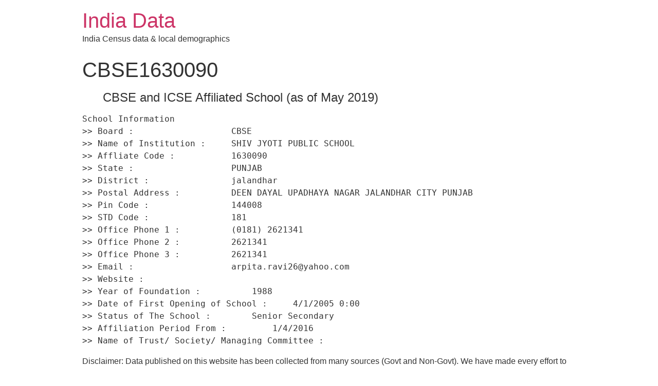

--- FILE ---
content_type: text/html; charset=UTF-8
request_url: http://india-data.com/school/cbse1630090/
body_size: 4651
content:
<!doctype html>
<html lang="en-US" prefix="og: http://ogp.me/ns#">
<head>
	<meta charset="UTF-8">
		<meta name="viewport" content="width=device-width, initial-scale=1">
	<link rel="profile" href="http://gmpg.org/xfn/11">
	
<!-- Search Engine Optimization by Rank Math - https://s.rankmath.com/home -->
<title>CBSE1630090 - India Data</title>
<meta name="description" content="Disclaimer: Data published on this website has been collected from many sources (Govt and Non-Govt). We have made every effort to present these data free of"/>
<meta name="robots" content="follow, index, max-snippet:-1, max-video-preview:-1, max-image-preview:large"/>
<link rel="canonical" href="http://india-data.com/school/cbse1630090/" />
<meta property="og:locale" content="en_US">
<meta property="og:type" content="article">
<meta property="og:title" content="CBSE1630090 - India Data">
<meta property="og:description" content="Disclaimer: Data published on this website has been collected from many sources (Govt and Non-Govt). We have made every effort to present these data free of">
<meta property="og:url" content="http://india-data.com/school/cbse1630090/">
<meta property="og:site_name" content="India Data">
<meta property="article:tag" content="CBSE">
<meta property="article:tag" content="SHIV JYOTI PUBLIC SCHOOL">
<meta property="article:section" content="school">
<meta name="twitter:card" content="summary_large_image">
<meta name="twitter:title" content="CBSE1630090 - India Data">
<meta name="twitter:description" content="Disclaimer: Data published on this website has been collected from many sources (Govt and Non-Govt). We have made every effort to present these data free of">
<script type="application/ld+json" class="rank-math-schema">{
    "@context": "https://schema.org",
    "@graph": [
        {
            "@type": [
                "Organization",
                "Person"
            ],
            "@id": "http://india-data.com/#person",
            "name": "India Data",
            "url": "http://india-data.com"
        },
        {
            "@type": "WebSite",
            "@id": "http://india-data.com/#website",
            "url": "http://india-data.com",
            "name": "India Data",
            "publisher": {
                "@id": "http://india-data.com/#person"
            },
            "inLanguage": "en-US",
            "potentialAction": {
                "@type": "SearchAction",
                "target": "http://india-data.com/?s={search_term_string}",
                "query-input": "required name=search_term_string"
            }
        },
        {
            "@type": "WebPage",
            "@id": "http://india-data.com/school/cbse1630090/#webpage",
            "url": "http://india-data.com/school/cbse1630090/",
            "name": "CBSE1630090 - India Data",
            "datePublished": "2020-08-13T19:39:56+05:30",
            "dateModified": "2020-08-13T19:39:56+05:30",
            "isPartOf": {
                "@id": "http://india-data.com/#website"
            },
            "inLanguage": "en-US"
        },
        {
            "@type": "BlogPosting",
            "headline": "CBSE1630090 - India Data",
            "datePublished": "2020-08-13T19:39:56+05:30",
            "dateModified": "2020-08-13T19:39:56+05:30",
            "author": {
                "@type": "Person",
                "name": "ritu"
            },
            "publisher": {
                "@id": "http://india-data.com/#person"
            },
            "description": "Disclaimer: Data published on this website has been collected from many sources (Govt and Non-Govt). We have made every effort to present these data free of",
            "@id": "http://india-data.com/school/cbse1630090/#richSnippet",
            "isPartOf": {
                "@id": "http://india-data.com/school/cbse1630090/#webpage"
            },
            "inLanguage": "en-US",
            "mainEntityOfPage": {
                "@id": "http://india-data.com/school/cbse1630090/#webpage"
            }
        }
    ]
}</script>
<!-- /Rank Math WordPress SEO plugin -->

<link rel='dns-prefetch' href='//cdn.jsdelivr.net' />
<link rel='dns-prefetch' href='//s.w.org' />
<link rel="alternate" type="application/rss+xml" title="India Data &raquo; Feed" href="http://india-data.com/feed/" />
<link rel="alternate" type="application/rss+xml" title="India Data &raquo; Comments Feed" href="http://india-data.com/comments/feed/" />
<link rel="alternate" type="application/rss+xml" title="India Data &raquo; CBSE1630090 Comments Feed" href="http://india-data.com/school/cbse1630090/feed/" />
		<script type="text/javascript">
			window._wpemojiSettings = {"baseUrl":"https:\/\/s.w.org\/images\/core\/emoji\/12.0.0-1\/72x72\/","ext":".png","svgUrl":"https:\/\/s.w.org\/images\/core\/emoji\/12.0.0-1\/svg\/","svgExt":".svg","source":{"concatemoji":"http:\/\/india-data.com\/wp-includes\/js\/wp-emoji-release.min.js?ver=5.3.20"}};
			!function(e,a,t){var n,r,o,i=a.createElement("canvas"),p=i.getContext&&i.getContext("2d");function s(e,t){var a=String.fromCharCode;p.clearRect(0,0,i.width,i.height),p.fillText(a.apply(this,e),0,0);e=i.toDataURL();return p.clearRect(0,0,i.width,i.height),p.fillText(a.apply(this,t),0,0),e===i.toDataURL()}function c(e){var t=a.createElement("script");t.src=e,t.defer=t.type="text/javascript",a.getElementsByTagName("head")[0].appendChild(t)}for(o=Array("flag","emoji"),t.supports={everything:!0,everythingExceptFlag:!0},r=0;r<o.length;r++)t.supports[o[r]]=function(e){if(!p||!p.fillText)return!1;switch(p.textBaseline="top",p.font="600 32px Arial",e){case"flag":return s([127987,65039,8205,9895,65039],[127987,65039,8203,9895,65039])?!1:!s([55356,56826,55356,56819],[55356,56826,8203,55356,56819])&&!s([55356,57332,56128,56423,56128,56418,56128,56421,56128,56430,56128,56423,56128,56447],[55356,57332,8203,56128,56423,8203,56128,56418,8203,56128,56421,8203,56128,56430,8203,56128,56423,8203,56128,56447]);case"emoji":return!s([55357,56424,55356,57342,8205,55358,56605,8205,55357,56424,55356,57340],[55357,56424,55356,57342,8203,55358,56605,8203,55357,56424,55356,57340])}return!1}(o[r]),t.supports.everything=t.supports.everything&&t.supports[o[r]],"flag"!==o[r]&&(t.supports.everythingExceptFlag=t.supports.everythingExceptFlag&&t.supports[o[r]]);t.supports.everythingExceptFlag=t.supports.everythingExceptFlag&&!t.supports.flag,t.DOMReady=!1,t.readyCallback=function(){t.DOMReady=!0},t.supports.everything||(n=function(){t.readyCallback()},a.addEventListener?(a.addEventListener("DOMContentLoaded",n,!1),e.addEventListener("load",n,!1)):(e.attachEvent("onload",n),a.attachEvent("onreadystatechange",function(){"complete"===a.readyState&&t.readyCallback()})),(n=t.source||{}).concatemoji?c(n.concatemoji):n.wpemoji&&n.twemoji&&(c(n.twemoji),c(n.wpemoji)))}(window,document,window._wpemojiSettings);
		</script>
		<style type="text/css">
img.wp-smiley,
img.emoji {
	display: inline !important;
	border: none !important;
	box-shadow: none !important;
	height: 1em !important;
	width: 1em !important;
	margin: 0 .07em !important;
	vertical-align: -0.1em !important;
	background: none !important;
	padding: 0 !important;
}
</style>
	<link rel="stylesheet" href="http://india-data.com/wp-content/cache/minify/f858a.css" media="all" />



<link rel='https://api.w.org/' href='http://india-data.com/wp-json/' />
<link rel="EditURI" type="application/rsd+xml" title="RSD" href="http://india-data.com/xmlrpc.php?rsd" />
<link rel="wlwmanifest" type="application/wlwmanifest+xml" href="http://india-data.com/wp-includes/wlwmanifest.xml" /> 
<meta name="generator" content="WordPress 5.3.20" />
<link rel='shortlink' href='http://india-data.com/?p=96655' />
<link rel="alternate" type="application/json+oembed" href="http://india-data.com/wp-json/oembed/1.0/embed?url=http%3A%2F%2Findia-data.com%2Fschool%2Fcbse1630090%2F" />
<link rel="alternate" type="text/xml+oembed" href="http://india-data.com/wp-json/oembed/1.0/embed?url=http%3A%2F%2Findia-data.com%2Fschool%2Fcbse1630090%2F&#038;format=xml" />
<link rel="icon" href="http://india-data.com/wp-content/uploads/2020/09/Icon.jpg" sizes="32x32" />
<link rel="icon" href="http://india-data.com/wp-content/uploads/2020/09/Icon.jpg" sizes="192x192" />
<link rel="apple-touch-icon-precomposed" href="http://india-data.com/wp-content/uploads/2020/09/Icon.jpg" />
<meta name="msapplication-TileImage" content="http://india-data.com/wp-content/uploads/2020/09/Icon.jpg" />
</head>
<body class="post-template-default single single-post postid-96655 single-format-standard">

<header class="site-header" role="banner">

	<div class="site-branding">
					<h1 class="site-title">
				<a href="http://india-data.com/" title="Home" rel="home">
					India Data				</a>
			</h1>
			<p class="site-description">
				India Census data &amp; local demographics			</p>
			</div>

	</header>

<main class="site-main post-96655 post type-post status-publish format-standard hentry category-school category-sscbse0610k tag-cbse tag-shiv-jyoti-public-school" role="main">
			<header class="page-header">
			<h1 class="entry-title">CBSE1630090</h1>		</header>
		<div class="page-content">
		<blockquote>
<h4>CBSE and ICSE Affiliated School (as of May 2019)</h4>
</blockquote>
<pre>School Information 
&gt;&gt; Board :                   CBSE 
&gt;&gt; Name of Institution :     SHIV JYOTI PUBLIC SCHOOL 
&gt;&gt; Affliate Code :           1630090 
&gt;&gt; State :                   PUNJAB 
&gt;&gt; District :                jalandhar 
&gt;&gt; Postal Address :          DEEN DAYAL UPADHAYA NAGAR JALANDHAR CITY PUNJAB 
&gt;&gt; Pin Code :                144008 
&gt;&gt; STD Code :                181 
&gt;&gt; Office Phone 1 :          (0181) 2621341 
&gt;&gt; Office Phone 2 :          2621341 
&gt;&gt; Office Phone 3 :          2621341 
&gt;&gt; Email :                   arpita.ravi26@yahoo.com 
&gt;&gt; Website :                  
&gt;&gt; Year of Foundation :          1988 
&gt;&gt; Date of First Opening of School :     4/1/2005 0:00 
&gt;&gt; Status of The School :        Senior Secondary 
&gt;&gt; Affiliation Period From :         1/4/2016 
&gt;&gt; Name of Trust/ Society/ Managing Committee :   
</pre>
<p>Disclaimer: Data published on this website has been collected from many sources (Govt and Non-Govt). We have made every effort to present these data free of any error. However, we don&#39;t claim data to be 100% accurate. Please revalidate before using these data for any R&amp;D. We present India data at Pin code and District level. We have data repository for Census, Villages, Literacy, population, GDP, Schools, University, Hospitals, Forest, Rainfalls and others. Please notify us for any error in data for us to improve in future. </p>
		<div class="post-tags">
			<span class="tag-links">Tagged <a href="http://india-data.com/tag/cbse/" rel="tag">CBSE</a><a href="http://india-data.com/tag/shiv-jyoti-public-school/" rel="tag">SHIV JYOTI PUBLIC SCHOOL</a></span>		</div>
			</div>

	<section id="comments" class="comments-area">

	

	<div id="respond" class="comment-respond">
		<h2 id="reply-title" class="comment-reply-title">Leave a Reply <small><a rel="nofollow" id="cancel-comment-reply-link" href="/school/cbse1630090/#respond" style="display:none;">Cancel reply</a></small></h2><form action="http://india-data.com/wp-comments-post.php" method="post" id="commentform" class="comment-form" novalidate><p class="comment-notes"><span id="email-notes">Your email address will not be published.</span> Required fields are marked <span class="required">*</span></p><p class="comment-form-comment"><label for="comment">Comment</label> <textarea id="comment" name="comment" cols="45" rows="8" maxlength="65525" required="required"></textarea></p><p class="comment-form-author"><label for="author">Name <span class="required">*</span></label> <input id="author" name="author" type="text" value="" size="30" maxlength="245" required='required' /></p>
<p class="comment-form-email"><label for="email">Email <span class="required">*</span></label> <input id="email" name="email" type="email" value="" size="30" maxlength="100" aria-describedby="email-notes" required='required' /></p>
<p class="comment-form-url"><label for="url">Website</label> <input id="url" name="url" type="url" value="" size="30" maxlength="200" /></p>
<p class="comment-form-cookies-consent"><input id="wp-comment-cookies-consent" name="wp-comment-cookies-consent" type="checkbox" value="yes" /> <label for="wp-comment-cookies-consent">Save my name, email, and website in this browser for the next time I comment.</label></p>
<p class="form-submit"><input name="submit" type="submit" id="submit" class="submit" value="Post Comment" /> <input type='hidden' name='comment_post_ID' value='96655' id='comment_post_ID' />
<input type='hidden' name='comment_parent' id='comment_parent' value='0' />
</p></form>	</div><!-- #respond -->
	
</section><!-- .comments-area -->
</main>

	<footer id="site-footer" class="site-footer" role="contentinfo">
	</footer>

<script type='text/javascript'>
/* <![CDATA[ */
var SlimStatParams = {"ajaxurl":"http:\/\/india-data.com\/wp-admin\/admin-ajax.php","baseurl":"\/","dnt":"noslimstat,ab-item","ci":"YTo0OntzOjEyOiJjb250ZW50X3R5cGUiO3M6NDoicG9zdCI7czo4OiJjYXRlZ29yeSI7czoyMzoiMTQsNTE2MDkwLDUxNjA4Niw1MjMzNjgiO3M6MTA6ImNvbnRlbnRfaWQiO2k6OTY2NTU7czo2OiJhdXRob3IiO3M6NDoicml0dSI7fQ--.0af140e62a88619bc777c6bdc8630440"};
/* ]]> */
</script>
<script type='text/javascript' src='https://cdn.jsdelivr.net/wp/wp-slimstat/tags/4.8.8.1/wp-slimstat.min.js'></script>

<script src="http://india-data.com/wp-content/cache/minify/ec3ea.js"></script>


</body>
</html>

<!--
Performance optimized by W3 Total Cache. Learn more: https://www.boldgrid.com/w3-total-cache/

Minified using disk

Served from: india-data.com @ 2026-01-19 20:59:22 by W3 Total Cache
-->

--- FILE ---
content_type: text/html; charset=UTF-8
request_url: http://india-data.com/wp-admin/admin-ajax.php
body_size: 178
content:
2536389.ccfa6798563804f29ee2313532032ac1